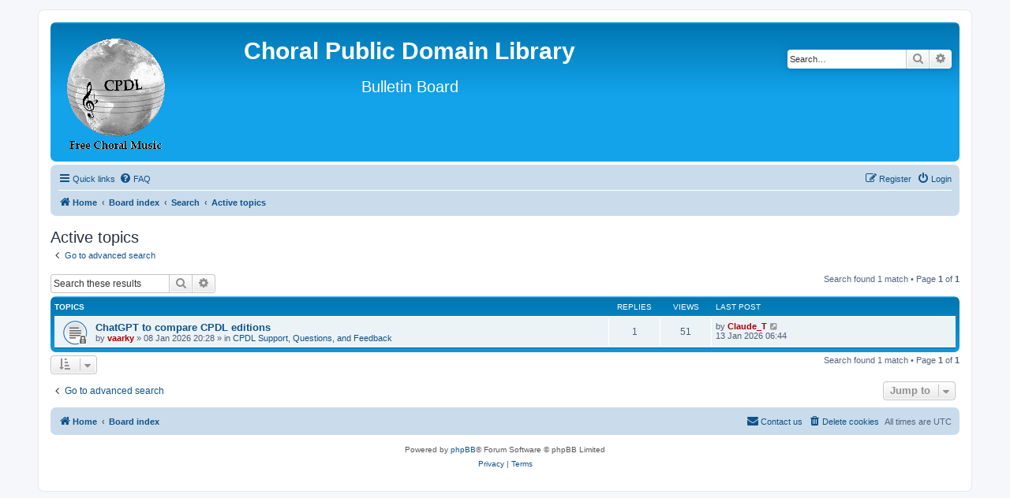

--- FILE ---
content_type: text/html; charset=UTF-8
request_url: https://forums1.cpdl.org/phpBB3/search.php?search_id=active_topics&sid=05e0455a2441e423d1d979af87be0743
body_size: 18670
content:
<!DOCTYPE html>
<html dir="ltr" lang="en-gb">
<head>
<meta charset="utf-8" />
<meta http-equiv="X-UA-Compatible" content="IE=edge">
<meta name="viewport" content="width=device-width, initial-scale=1" />

<title>Choral Public Domain Library - Active topics</title>



<!--
	phpBB style name: prosilver
	Based on style:   prosilver (this is the default phpBB3 style)
	Original author:  Tom Beddard ( http://www.subBlue.com/ )
	Modified by:
-->

<link href="./assets/css/font-awesome.min.css?assets_version=17" rel="stylesheet">
<link href="./styles/prosilver/theme/stylesheet.css?assets_version=17" rel="stylesheet">
<link href="./styles/prosilver/theme/en/stylesheet.css?assets_version=17" rel="stylesheet">




<!--[if lte IE 9]>
	<link href="./styles/prosilver/theme/tweaks.css?assets_version=17" rel="stylesheet">
<![endif]-->





</head>
<body id="phpbb" class="nojs notouch section-search ltr ">


<div id="wrap" class="wrap">
	<a id="top" class="top-anchor" accesskey="t"></a>
	<div id="page-header">
		<div class="headerbar" role="banner">
					<div class="inner">

			<div id="site-description" class="site-description">
		<a id="logo" class="logo" href="http://www.cpdl.org" title="Home">
					<span class="site_logo"></span>
				</a>
				<h1><center><span style="top:40%; font-size: 150%;">Choral Public Domain Library</span></center></h1>
				<p><center><span style="top:20%; font-size: 200%;">Bulletin Board</span></center></p>
				<p class="skiplink"><a href="#start_here">Skip to content</a></p>
			</div>

									<div id="search-box" class="search-box search-header" role="search">
				<form action="./search.php?sid=0f9c34fff3907075dcb14cbf0e19eed1" method="get" id="search">
				<fieldset>
					<input name="keywords" id="keywords" type="search" maxlength="128" title="Search for keywords" class="inputbox search tiny" size="20" value="" placeholder="Search…" />
					<button class="button button-search" type="submit" title="Search">
						<i class="icon fa-search fa-fw" aria-hidden="true"></i><span class="sr-only">Search</span>
					</button>
					<a href="./search.php?sid=0f9c34fff3907075dcb14cbf0e19eed1" class="button button-search-end" title="Advanced search">
						<i class="icon fa-cog fa-fw" aria-hidden="true"></i><span class="sr-only">Advanced search</span>
					</a>
					<input type="hidden" name="sid" value="0f9c34fff3907075dcb14cbf0e19eed1" />

				</fieldset>
				</form>
			</div>
						
			</div>
					</div>
				<div class="navbar" role="navigation">
	<div class="inner">

	<ul id="nav-main" class="nav-main linklist" role="menubar">

		<li id="quick-links" class="quick-links dropdown-container responsive-menu" data-skip-responsive="true">
			<a href="#" class="dropdown-trigger">
				<i class="icon fa-bars fa-fw" aria-hidden="true"></i><span>Quick links</span>
			</a>
			<div class="dropdown">
				<div class="pointer"><div class="pointer-inner"></div></div>
				<ul class="dropdown-contents" role="menu">
					
											<li class="separator"></li>
																									<li>
								<a href="./search.php?search_id=unanswered&amp;sid=0f9c34fff3907075dcb14cbf0e19eed1" role="menuitem">
									<i class="icon fa-file-o fa-fw icon-gray" aria-hidden="true"></i><span>Unanswered topics</span>
								</a>
							</li>
							<li>
								<a href="./search.php?search_id=active_topics&amp;sid=0f9c34fff3907075dcb14cbf0e19eed1" role="menuitem">
									<i class="icon fa-file-o fa-fw icon-blue" aria-hidden="true"></i><span>Active topics</span>
								</a>
							</li>
							<li class="separator"></li>
							<li>
								<a href="./search.php?sid=0f9c34fff3907075dcb14cbf0e19eed1" role="menuitem">
									<i class="icon fa-search fa-fw" aria-hidden="true"></i><span>Search</span>
								</a>
							</li>
					
										<li class="separator"></li>

									</ul>
			</div>
		</li>

				<li data-skip-responsive="true">
			<a href="/phpBB3/app.php/help/faq?sid=0f9c34fff3907075dcb14cbf0e19eed1" rel="help" title="Frequently Asked Questions" role="menuitem">
				<i class="icon fa-question-circle fa-fw" aria-hidden="true"></i><span>FAQ</span>
			</a>
		</li>
						
			<li class="rightside"  data-skip-responsive="true">
			<a href="./ucp.php?mode=login&amp;redirect=search.php%3Fsearch_id%3Dactive_topics&amp;sid=0f9c34fff3907075dcb14cbf0e19eed1" title="Login" accesskey="x" role="menuitem">
				<i class="icon fa-power-off fa-fw" aria-hidden="true"></i><span>Login</span>
			</a>
		</li>
					<li class="rightside" data-skip-responsive="true">
				<a href="./ucp.php?mode=register&amp;sid=0f9c34fff3907075dcb14cbf0e19eed1" role="menuitem">
					<i class="icon fa-pencil-square-o  fa-fw" aria-hidden="true"></i><span>Register</span>
				</a>
			</li>
						</ul>

	<ul id="nav-breadcrumbs" class="nav-breadcrumbs linklist navlinks" role="menubar">
				
		
		<li class="breadcrumbs" itemscope itemtype="https://schema.org/BreadcrumbList">

							<span class="crumb" itemtype="https://schema.org/ListItem" itemprop="itemListElement" itemscope><a itemprop="item" href="http://www.cpdl.org" data-navbar-reference="home"><i class="icon fa-home fa-fw" aria-hidden="true"></i><span itemprop="name">Home</span></a><meta itemprop="position" content="1" /></span>
			
							<span class="crumb" itemtype="https://schema.org/ListItem" itemprop="itemListElement" itemscope><a itemprop="item" href="./index.php?sid=0f9c34fff3907075dcb14cbf0e19eed1" accesskey="h" data-navbar-reference="index"><span itemprop="name">Board index</span></a><meta itemprop="position" content="2" /></span>

											
								<span class="crumb" itemtype="https://schema.org/ListItem" itemprop="itemListElement" itemscope><a itemprop="item" href="./search.php?sid=0f9c34fff3907075dcb14cbf0e19eed1"><span itemprop="name">Search</span></a><meta itemprop="position" content="3" /></span>
															
								<span class="crumb" itemtype="https://schema.org/ListItem" itemprop="itemListElement" itemscope><a itemprop="item" href="./search.php?search_id=active_topics&amp;sid=0f9c34fff3907075dcb14cbf0e19eed1"><span itemprop="name">Active topics</span></a><meta itemprop="position" content="4" /></span>
							
					</li>

		
					<li class="rightside responsive-search">
				<a href="./search.php?sid=0f9c34fff3907075dcb14cbf0e19eed1" title="View the advanced search options" role="menuitem">
					<i class="icon fa-search fa-fw" aria-hidden="true"></i><span class="sr-only">Search</span>
				</a>
			</li>
			</ul>

	</div>
</div>
	</div>

	
	<a id="start_here" class="anchor"></a>
	<div id="page-body" class="page-body" role="main">
		
		

<h2 class="searchresults-title">Active topics</h2>

	<p class="advanced-search-link">
		<a class="arrow-left" href="./search.php?sid=0f9c34fff3907075dcb14cbf0e19eed1" title="Advanced search">
			<i class="icon fa-angle-left fa-fw icon-black" aria-hidden="true"></i><span>Go to advanced search</span>
		</a>
	</p>


	<div class="action-bar bar-top">

			<div class="search-box" role="search">
			<form method="post" action="./search.php?st=7&amp;sk=t&amp;sd=d&amp;sr=topics&amp;sid=0f9c34fff3907075dcb14cbf0e19eed1&amp;search_id=active_topics">
			<fieldset>
				<input class="inputbox search tiny" type="search" name="add_keywords" id="add_keywords" value="" placeholder="Search these results" />
				<button class="button button-search" type="submit" title="Search">
					<i class="icon fa-search fa-fw" aria-hidden="true"></i><span class="sr-only">Search</span>
				</button>
				<a href="./search.php?sid=0f9c34fff3907075dcb14cbf0e19eed1" class="button button-search-end" title="Advanced search">
					<i class="icon fa-cog fa-fw" aria-hidden="true"></i><span class="sr-only">Advanced search</span>
				</a>
			</fieldset>
			</form>
		</div>
	
		
		<div class="pagination">
						Search found 1 match
							 &bull; Page <strong>1</strong> of <strong>1</strong>
					</div>
	</div>


		<div class="forumbg">

		<div class="inner">
		<ul class="topiclist">
			<li class="header">
				<dl class="row-item">
					<dt><div class="list-inner">Topics</div></dt>
					<dd class="posts">Replies</dd>
					<dd class="views">Views</dd>
					<dd class="lastpost"><span>Last post</span></dd>
				</dl>
			</li>
		</ul>
		<ul class="topiclist topics">

								<li class="row bg1">
				<dl class="row-item topic_read_locked">
					<dt title="This topic is locked, you cannot edit posts or make further replies.">
												<div class="list-inner">
																					<a href="./viewtopic.php?f=1&amp;t=14102&amp;sid=0f9c34fff3907075dcb14cbf0e19eed1" class="topictitle">ChatGPT to compare CPDL editions</a>
																												<br />
							
															<div class="responsive-show" style="display: none;">
									Last post by <a href="./memberlist.php?mode=viewprofile&amp;u=959&amp;sid=0f9c34fff3907075dcb14cbf0e19eed1" style="color: #AA0000;" class="username-coloured">Claude_T</a> &laquo; <a href="./viewtopic.php?f=1&amp;t=14102&amp;p=30866&amp;sid=0f9c34fff3907075dcb14cbf0e19eed1#p30866" title="Go to last post"><time datetime="2026-01-13T06:44:37+00:00">13 Jan 2026 06:44</time></a>
									<br />Posted in <a href="./viewforum.php?f=1&amp;sid=0f9c34fff3907075dcb14cbf0e19eed1">CPDL Support, Questions, and Feedback</a>
								</div>
							<span class="responsive-show left-box" style="display: none;">Replies: <strong>1</strong></span>							
							<div class="responsive-hide left-box">
																																by <a href="./memberlist.php?mode=viewprofile&amp;u=5042&amp;sid=0f9c34fff3907075dcb14cbf0e19eed1" style="color: #AA0000;" class="username-coloured">vaarky</a> &raquo; <time datetime="2026-01-08T20:28:08+00:00">08 Jan 2026 20:28</time> &raquo; in <a href="./viewforum.php?f=1&amp;sid=0f9c34fff3907075dcb14cbf0e19eed1">CPDL Support, Questions, and Feedback</a>
															</div>

							
													</div>
					</dt>
					<dd class="posts">1 <dfn>Replies</dfn></dd>
					<dd class="views">51 <dfn>Views</dfn></dd>
					<dd class="lastpost">
						<span><dfn>Last post </dfn>by <a href="./memberlist.php?mode=viewprofile&amp;u=959&amp;sid=0f9c34fff3907075dcb14cbf0e19eed1" style="color: #AA0000;" class="username-coloured">Claude_T</a>															<a href="./viewtopic.php?f=1&amp;t=14102&amp;p=30866&amp;sid=0f9c34fff3907075dcb14cbf0e19eed1#p30866" title="Go to last post">
									<i class="icon fa-external-link-square fa-fw icon-lightgray icon-md" aria-hidden="true"></i><span class="sr-only"></span>
								</a>
														<br /><time datetime="2026-01-13T06:44:37+00:00">13 Jan 2026 06:44</time>
						</span>
					</dd>
				</dl>
			</li>
							</ul>

		</div>
	</div>
	

<div class="action-bar bottom">
		<form method="post" action="./search.php?st=7&amp;sk=t&amp;sd=d&amp;sr=topics&amp;sid=0f9c34fff3907075dcb14cbf0e19eed1&amp;search_id=active_topics">
		<div class="dropdown-container dropdown-container-left dropdown-button-control sort-tools">
	<span title="Display and sorting options" class="button button-secondary dropdown-trigger dropdown-select">
		<i class="icon fa-sort-amount-asc fa-fw" aria-hidden="true"></i>
		<span class="caret"><i class="icon fa-sort-down fa-fw" aria-hidden="true"></i></span>
	</span>
	<div class="dropdown hidden">
		<div class="pointer"><div class="pointer-inner"></div></div>
		<div class="dropdown-contents">
			<fieldset class="display-options">
							<label>Display: <select name="st" id="st"><option value="0">All results</option><option value="1">1 day</option><option value="7" selected="selected">7 days</option><option value="14">2 weeks</option><option value="30">1 month</option><option value="90">3 months</option><option value="180">6 months</option><option value="365">1 year</option></select></label>
								<hr class="dashed" />
				<input type="submit" class="button2" name="sort" value="Go" />
						</fieldset>
		</div>
	</div>
</div>
	</form>
		
	<div class="pagination">
		Search found 1 match
					 &bull; Page <strong>1</strong> of <strong>1</strong>
			</div>
</div>


<div class="action-bar actions-jump">
		<p class="jumpbox-return">
		<a class="left-box arrow-left" href="./search.php?sid=0f9c34fff3907075dcb14cbf0e19eed1" title="Advanced search" accesskey="r">
			<i class="icon fa-angle-left fa-fw icon-black" aria-hidden="true"></i><span>Go to advanced search</span>
		</a>
	</p>
	
		<div class="jumpbox dropdown-container dropdown-container-right dropdown-up dropdown-left dropdown-button-control" id="jumpbox">
			<span title="Jump to" class="button button-secondary dropdown-trigger dropdown-select">
				<span>Jump to</span>
				<span class="caret"><i class="icon fa-sort-down fa-fw" aria-hidden="true"></i></span>
			</span>
		<div class="dropdown">
			<div class="pointer"><div class="pointer-inner"></div></div>
			<ul class="dropdown-contents">
																				<li><a href="./viewforum.php?f=12&amp;sid=0f9c34fff3907075dcb14cbf0e19eed1" class="jumpbox-cat-link"> <span> Welcome to the CPDL Bulletin Board</span></a></li>
																<li><a href="./viewforum.php?f=8&amp;sid=0f9c34fff3907075dcb14cbf0e19eed1" class="jumpbox-sub-link"><span class="spacer"></span> <span>&#8627; &nbsp; Information for users</span></a></li>
																<li><a href="./viewforum.php?f=9&amp;sid=0f9c34fff3907075dcb14cbf0e19eed1" class="jumpbox-sub-link"><span class="spacer"></span> <span>&#8627; &nbsp; New members meeting place</span></a></li>
																<li><a href="./viewforum.php?f=13&amp;sid=0f9c34fff3907075dcb14cbf0e19eed1" class="jumpbox-cat-link"> <span> CPDL discussions</span></a></li>
																<li><a href="./viewforum.php?f=1&amp;sid=0f9c34fff3907075dcb14cbf0e19eed1" class="jumpbox-sub-link"><span class="spacer"></span> <span>&#8627; &nbsp; CPDL Support, Questions, and Feedback</span></a></li>
																<li><a href="./viewforum.php?f=17&amp;sid=0f9c34fff3907075dcb14cbf0e19eed1" class="jumpbox-sub-link"><span class="spacer"></span> <span>&#8627; &nbsp; Operation and Implementation issues</span></a></li>
																<li><a href="./viewforum.php?f=2&amp;sid=0f9c34fff3907075dcb14cbf0e19eed1" class="jumpbox-sub-link"><span class="spacer"></span> <span>&#8627; &nbsp; Music Requests and Questions</span></a></li>
																<li><a href="./viewforum.php?f=6&amp;sid=0f9c34fff3907075dcb14cbf0e19eed1" class="jumpbox-sub-link"><span class="spacer"></span> <span>&#8627; &nbsp; Other topics</span></a></li>
																<li><a href="./viewforum.php?f=14&amp;sid=0f9c34fff3907075dcb14cbf0e19eed1" class="jumpbox-cat-link"> <span> General discussions</span></a></li>
																<li><a href="./viewforum.php?f=3&amp;sid=0f9c34fff3907075dcb14cbf0e19eed1" class="jumpbox-sub-link"><span class="spacer"></span> <span>&#8627; &nbsp; Musical questions</span></a></li>
																<li><a href="./viewforum.php?f=25&amp;sid=0f9c34fff3907075dcb14cbf0e19eed1" class="jumpbox-sub-link"><span class="spacer"></span> <span>&#8627; &nbsp; Contemporary composers</span></a></li>
																<li><a href="./viewforum.php?f=10&amp;sid=0f9c34fff3907075dcb14cbf0e19eed1" class="jumpbox-sub-link"><span class="spacer"></span> <span>&#8627; &nbsp; Musical activities</span></a></li>
																<li><a href="./viewforum.php?f=23&amp;sid=0f9c34fff3907075dcb14cbf0e19eed1" class="jumpbox-sub-link"><span class="spacer"></span> <span>&#8627; &nbsp; Choral Music related commercial websites or services</span></a></li>
											</ul>
		</div>
	</div>

	</div>

			</div>


<div id="page-footer" class="page-footer" role="contentinfo">
	<div class="navbar" role="navigation">
	<div class="inner">

	<ul id="nav-footer" class="nav-footer linklist" role="menubar">
		<li class="breadcrumbs">
							<span class="crumb"><a href="http://www.cpdl.org" data-navbar-reference="home"><i class="icon fa-home fa-fw" aria-hidden="true"></i><span>Home</span></a></span>									<span class="crumb"><a href="./index.php?sid=0f9c34fff3907075dcb14cbf0e19eed1" data-navbar-reference="index"><span>Board index</span></a></span>					</li>
		
				<li class="rightside">All times are <span title="UTC">UTC</span></li>
							<li class="rightside">
				<a href="./ucp.php?mode=delete_cookies&amp;sid=0f9c34fff3907075dcb14cbf0e19eed1" data-ajax="true" data-refresh="true" role="menuitem">
					<i class="icon fa-trash fa-fw" aria-hidden="true"></i><span>Delete cookies</span>
				</a>
			</li>
											<li class="rightside" data-last-responsive="true">
	<script>
		var prefix='mailto';
		var name='bbadmin';
		var url='cpdl.org';
		var subject = 'Email\u0020from\u0020the\u0020CPDL\u0020forums\u0020administrator\u0020contact\u0020function';
		var icon = '<i class="icon fa-envelope fa-fw" aria-hidden="true"></i>'
			document.write( '<a href="' + prefix + ':' + name + '@' + url +
			'?subject=' +subject+
			'"TITLE="Send\u0020email\u0020to\u0020the\u0020CPDL\u0020forums\u0020administrator" role="menuitem">' + icon + 
			'Contact\u0020us' + '</a>');
	</script>
</li>
			</ul>

	</div>
</div>

	<div class="copyright">
				<p class="footer-row">
			<span class="footer-copyright">Powered by <a href="https://www.phpbb.com/">phpBB</a>&reg; Forum Software &copy; phpBB Limited</span>
		</p>
						<p class="footer-row" role="menu">
			<a class="footer-link" href="./ucp.php?mode=privacy&amp;sid=0f9c34fff3907075dcb14cbf0e19eed1" title="Privacy" role="menuitem">
				<span class="footer-link-text">Privacy</span>
			</a>
			|
			<a class="footer-link" href="./ucp.php?mode=terms&amp;sid=0f9c34fff3907075dcb14cbf0e19eed1" title="Terms" role="menuitem">
				<span class="footer-link-text">Terms</span>
			</a>
		</p>
					</div>

	<div id="darkenwrapper" class="darkenwrapper" data-ajax-error-title="AJAX error" data-ajax-error-text="Something went wrong when processing your request." data-ajax-error-text-abort="User aborted request." data-ajax-error-text-timeout="Your request timed out; please try again." data-ajax-error-text-parsererror="Something went wrong with the request and the server returned an invalid reply.">
		<div id="darken" class="darken">&nbsp;</div>
	</div>

	<div id="phpbb_alert" class="phpbb_alert" data-l-err="Error" data-l-timeout-processing-req="Request timed out.">
		<a href="#" class="alert_close">
			<i class="icon fa-times-circle fa-fw" aria-hidden="true"></i>
		</a>
		<h3 class="alert_title">&nbsp;</h3><p class="alert_text"></p>
	</div>
	<div id="phpbb_confirm" class="phpbb_alert">
		<a href="#" class="alert_close">
			<i class="icon fa-times-circle fa-fw" aria-hidden="true"></i>
		</a>
		<div class="alert_text"></div>
	</div>
</div>

</div>

<div>
	<a id="bottom" class="anchor" accesskey="z"></a>
	</div>

<script src="./assets/javascript/jquery-3.5.1.min.js?assets_version=17"></script>
<script src="./assets/javascript/core.js?assets_version=17"></script>



<script src="./styles/prosilver/template/forum_fn.js?assets_version=17"></script>
<script src="./styles/prosilver/template/ajax.js?assets_version=17"></script>



</body>
</html>
